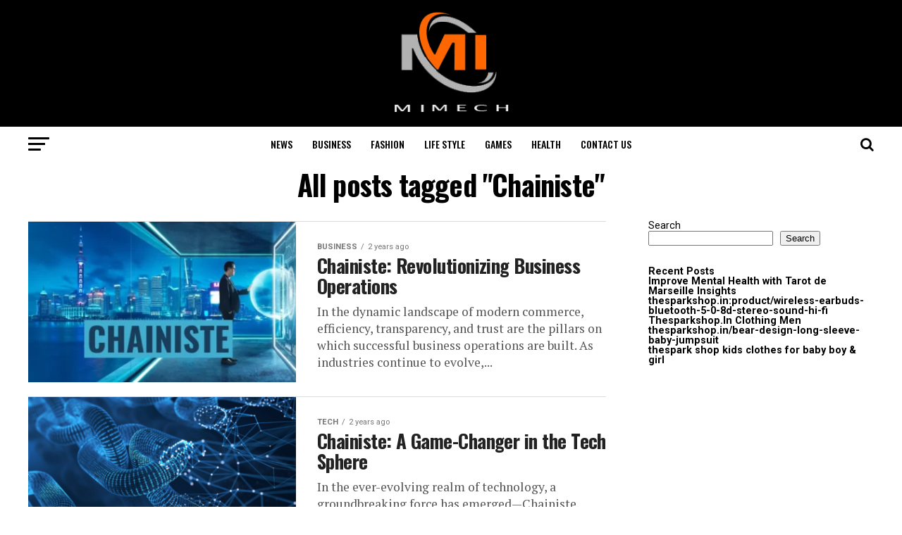

--- FILE ---
content_type: text/html; charset=utf-8
request_url: https://www.google.com/recaptcha/api2/aframe
body_size: 267
content:
<!DOCTYPE HTML><html><head><meta http-equiv="content-type" content="text/html; charset=UTF-8"></head><body><script nonce="lBV4BiPNcu78ZVgY-m5QqQ">/** Anti-fraud and anti-abuse applications only. See google.com/recaptcha */ try{var clients={'sodar':'https://pagead2.googlesyndication.com/pagead/sodar?'};window.addEventListener("message",function(a){try{if(a.source===window.parent){var b=JSON.parse(a.data);var c=clients[b['id']];if(c){var d=document.createElement('img');d.src=c+b['params']+'&rc='+(localStorage.getItem("rc::a")?sessionStorage.getItem("rc::b"):"");window.document.body.appendChild(d);sessionStorage.setItem("rc::e",parseInt(sessionStorage.getItem("rc::e")||0)+1);localStorage.setItem("rc::h",'1765601695127');}}}catch(b){}});window.parent.postMessage("_grecaptcha_ready", "*");}catch(b){}</script></body></html>